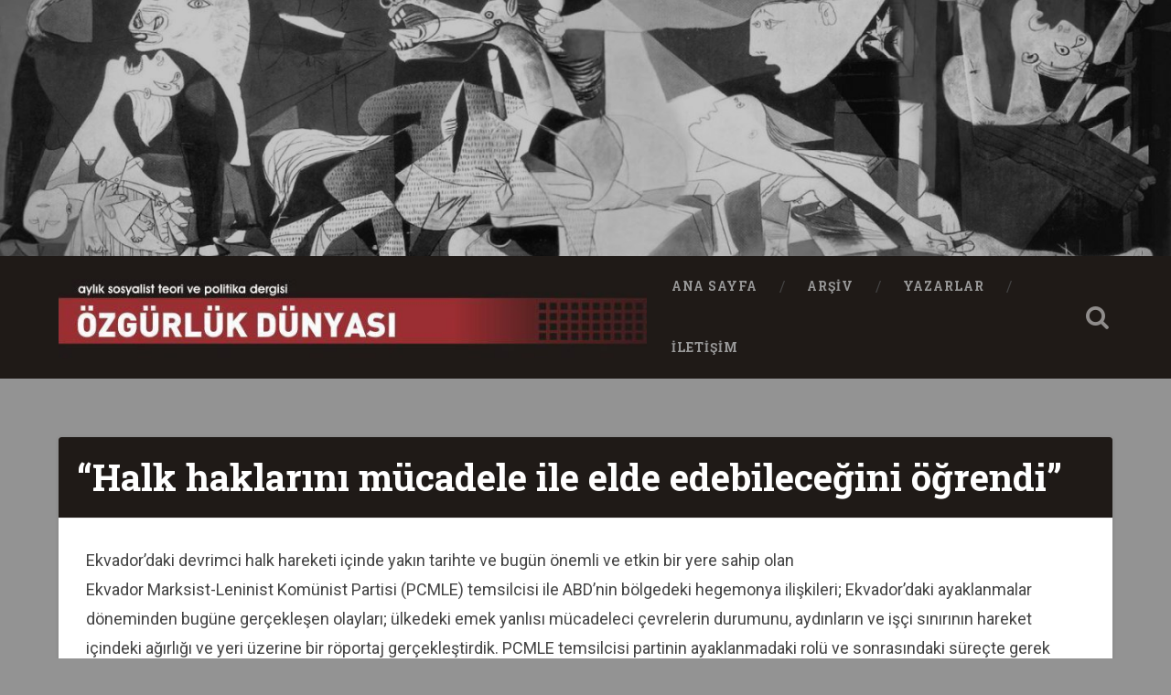

--- FILE ---
content_type: text/html; charset=UTF-8
request_url: https://www.ozgurlukdunyasi.org/2014/02/18/qhalk-haklarini-mucadele-ile-elde-edebilecegini-ogrendiq/
body_size: 20485
content:
<!DOCTYPE html>
<html lang="tr">
<head>
	<meta charset="UTF-8">
	<meta name="viewport" content="width=device-width, initial-scale=1.0" >
	<link rel="profile" href="http://gmpg.org/xfn/11" />
	<title>&#8220;Halk haklarını mücadele ile elde edebileceğini öğrendi&#8221; &#8211; Özgürlük Dünyası</title>
<meta name='robots' content='max-image-preview:large' />
<link rel='dns-prefetch' href='//fonts.googleapis.com' />
<link rel="alternate" type="application/rss+xml" title="Özgürlük Dünyası &raquo; akışı" href="https://www.ozgurlukdunyasi.org/feed/" />
<link rel="alternate" type="application/rss+xml" title="Özgürlük Dünyası &raquo; yorum akışı" href="https://www.ozgurlukdunyasi.org/comments/feed/" />
<link rel="alternate" type="application/rss+xml" title="Özgürlük Dünyası &raquo; &#8220;Halk haklarını mücadele ile elde edebileceğini öğrendi&#8221; yorum akışı" href="https://www.ozgurlukdunyasi.org/2014/02/18/qhalk-haklarini-mucadele-ile-elde-edebilecegini-ogrendiq/feed/" />
<link rel="alternate" title="oEmbed (JSON)" type="application/json+oembed" href="https://www.ozgurlukdunyasi.org/wp-json/oembed/1.0/embed?url=https%3A%2F%2Fwww.ozgurlukdunyasi.org%2F2014%2F02%2F18%2Fqhalk-haklarini-mucadele-ile-elde-edebilecegini-ogrendiq%2F" />
<link rel="alternate" title="oEmbed (XML)" type="text/xml+oembed" href="https://www.ozgurlukdunyasi.org/wp-json/oembed/1.0/embed?url=https%3A%2F%2Fwww.ozgurlukdunyasi.org%2F2014%2F02%2F18%2Fqhalk-haklarini-mucadele-ile-elde-edebilecegini-ogrendiq%2F&#038;format=xml" />
<style id='wp-img-auto-sizes-contain-inline-css' type='text/css'>
img:is([sizes=auto i],[sizes^="auto," i]){contain-intrinsic-size:3000px 1500px}
/*# sourceURL=wp-img-auto-sizes-contain-inline-css */
</style>
<style id='wp-emoji-styles-inline-css' type='text/css'>

	img.wp-smiley, img.emoji {
		display: inline !important;
		border: none !important;
		box-shadow: none !important;
		height: 1em !important;
		width: 1em !important;
		margin: 0 0.07em !important;
		vertical-align: -0.1em !important;
		background: none !important;
		padding: 0 !important;
	}
/*# sourceURL=wp-emoji-styles-inline-css */
</style>
<style id='wp-block-library-inline-css' type='text/css'>
:root{--wp-block-synced-color:#7a00df;--wp-block-synced-color--rgb:122,0,223;--wp-bound-block-color:var(--wp-block-synced-color);--wp-editor-canvas-background:#ddd;--wp-admin-theme-color:#007cba;--wp-admin-theme-color--rgb:0,124,186;--wp-admin-theme-color-darker-10:#006ba1;--wp-admin-theme-color-darker-10--rgb:0,107,160.5;--wp-admin-theme-color-darker-20:#005a87;--wp-admin-theme-color-darker-20--rgb:0,90,135;--wp-admin-border-width-focus:2px}@media (min-resolution:192dpi){:root{--wp-admin-border-width-focus:1.5px}}.wp-element-button{cursor:pointer}:root .has-very-light-gray-background-color{background-color:#eee}:root .has-very-dark-gray-background-color{background-color:#313131}:root .has-very-light-gray-color{color:#eee}:root .has-very-dark-gray-color{color:#313131}:root .has-vivid-green-cyan-to-vivid-cyan-blue-gradient-background{background:linear-gradient(135deg,#00d084,#0693e3)}:root .has-purple-crush-gradient-background{background:linear-gradient(135deg,#34e2e4,#4721fb 50%,#ab1dfe)}:root .has-hazy-dawn-gradient-background{background:linear-gradient(135deg,#faaca8,#dad0ec)}:root .has-subdued-olive-gradient-background{background:linear-gradient(135deg,#fafae1,#67a671)}:root .has-atomic-cream-gradient-background{background:linear-gradient(135deg,#fdd79a,#004a59)}:root .has-nightshade-gradient-background{background:linear-gradient(135deg,#330968,#31cdcf)}:root .has-midnight-gradient-background{background:linear-gradient(135deg,#020381,#2874fc)}:root{--wp--preset--font-size--normal:16px;--wp--preset--font-size--huge:42px}.has-regular-font-size{font-size:1em}.has-larger-font-size{font-size:2.625em}.has-normal-font-size{font-size:var(--wp--preset--font-size--normal)}.has-huge-font-size{font-size:var(--wp--preset--font-size--huge)}.has-text-align-center{text-align:center}.has-text-align-left{text-align:left}.has-text-align-right{text-align:right}.has-fit-text{white-space:nowrap!important}#end-resizable-editor-section{display:none}.aligncenter{clear:both}.items-justified-left{justify-content:flex-start}.items-justified-center{justify-content:center}.items-justified-right{justify-content:flex-end}.items-justified-space-between{justify-content:space-between}.screen-reader-text{border:0;clip-path:inset(50%);height:1px;margin:-1px;overflow:hidden;padding:0;position:absolute;width:1px;word-wrap:normal!important}.screen-reader-text:focus{background-color:#ddd;clip-path:none;color:#444;display:block;font-size:1em;height:auto;left:5px;line-height:normal;padding:15px 23px 14px;text-decoration:none;top:5px;width:auto;z-index:100000}html :where(.has-border-color){border-style:solid}html :where([style*=border-top-color]){border-top-style:solid}html :where([style*=border-right-color]){border-right-style:solid}html :where([style*=border-bottom-color]){border-bottom-style:solid}html :where([style*=border-left-color]){border-left-style:solid}html :where([style*=border-width]){border-style:solid}html :where([style*=border-top-width]){border-top-style:solid}html :where([style*=border-right-width]){border-right-style:solid}html :where([style*=border-bottom-width]){border-bottom-style:solid}html :where([style*=border-left-width]){border-left-style:solid}html :where(img[class*=wp-image-]){height:auto;max-width:100%}:where(figure){margin:0 0 1em}html :where(.is-position-sticky){--wp-admin--admin-bar--position-offset:var(--wp-admin--admin-bar--height,0px)}@media screen and (max-width:600px){html :where(.is-position-sticky){--wp-admin--admin-bar--position-offset:0px}}

/*# sourceURL=wp-block-library-inline-css */
</style><style id='global-styles-inline-css' type='text/css'>
:root{--wp--preset--aspect-ratio--square: 1;--wp--preset--aspect-ratio--4-3: 4/3;--wp--preset--aspect-ratio--3-4: 3/4;--wp--preset--aspect-ratio--3-2: 3/2;--wp--preset--aspect-ratio--2-3: 2/3;--wp--preset--aspect-ratio--16-9: 16/9;--wp--preset--aspect-ratio--9-16: 9/16;--wp--preset--color--black: #000000;--wp--preset--color--cyan-bluish-gray: #abb8c3;--wp--preset--color--white: #ffffff;--wp--preset--color--pale-pink: #f78da7;--wp--preset--color--vivid-red: #cf2e2e;--wp--preset--color--luminous-vivid-orange: #ff6900;--wp--preset--color--luminous-vivid-amber: #fcb900;--wp--preset--color--light-green-cyan: #7bdcb5;--wp--preset--color--vivid-green-cyan: #00d084;--wp--preset--color--pale-cyan-blue: #8ed1fc;--wp--preset--color--vivid-cyan-blue: #0693e3;--wp--preset--color--vivid-purple: #9b51e0;--wp--preset--gradient--vivid-cyan-blue-to-vivid-purple: linear-gradient(135deg,rgb(6,147,227) 0%,rgb(155,81,224) 100%);--wp--preset--gradient--light-green-cyan-to-vivid-green-cyan: linear-gradient(135deg,rgb(122,220,180) 0%,rgb(0,208,130) 100%);--wp--preset--gradient--luminous-vivid-amber-to-luminous-vivid-orange: linear-gradient(135deg,rgb(252,185,0) 0%,rgb(255,105,0) 100%);--wp--preset--gradient--luminous-vivid-orange-to-vivid-red: linear-gradient(135deg,rgb(255,105,0) 0%,rgb(207,46,46) 100%);--wp--preset--gradient--very-light-gray-to-cyan-bluish-gray: linear-gradient(135deg,rgb(238,238,238) 0%,rgb(169,184,195) 100%);--wp--preset--gradient--cool-to-warm-spectrum: linear-gradient(135deg,rgb(74,234,220) 0%,rgb(151,120,209) 20%,rgb(207,42,186) 40%,rgb(238,44,130) 60%,rgb(251,105,98) 80%,rgb(254,248,76) 100%);--wp--preset--gradient--blush-light-purple: linear-gradient(135deg,rgb(255,206,236) 0%,rgb(152,150,240) 100%);--wp--preset--gradient--blush-bordeaux: linear-gradient(135deg,rgb(254,205,165) 0%,rgb(254,45,45) 50%,rgb(107,0,62) 100%);--wp--preset--gradient--luminous-dusk: linear-gradient(135deg,rgb(255,203,112) 0%,rgb(199,81,192) 50%,rgb(65,88,208) 100%);--wp--preset--gradient--pale-ocean: linear-gradient(135deg,rgb(255,245,203) 0%,rgb(182,227,212) 50%,rgb(51,167,181) 100%);--wp--preset--gradient--electric-grass: linear-gradient(135deg,rgb(202,248,128) 0%,rgb(113,206,126) 100%);--wp--preset--gradient--midnight: linear-gradient(135deg,rgb(2,3,129) 0%,rgb(40,116,252) 100%);--wp--preset--font-size--small: 13px;--wp--preset--font-size--medium: 20px;--wp--preset--font-size--large: 36px;--wp--preset--font-size--x-large: 42px;--wp--preset--spacing--20: 0.44rem;--wp--preset--spacing--30: 0.67rem;--wp--preset--spacing--40: 1rem;--wp--preset--spacing--50: 1.5rem;--wp--preset--spacing--60: 2.25rem;--wp--preset--spacing--70: 3.38rem;--wp--preset--spacing--80: 5.06rem;--wp--preset--shadow--natural: 6px 6px 9px rgba(0, 0, 0, 0.2);--wp--preset--shadow--deep: 12px 12px 50px rgba(0, 0, 0, 0.4);--wp--preset--shadow--sharp: 6px 6px 0px rgba(0, 0, 0, 0.2);--wp--preset--shadow--outlined: 6px 6px 0px -3px rgb(255, 255, 255), 6px 6px rgb(0, 0, 0);--wp--preset--shadow--crisp: 6px 6px 0px rgb(0, 0, 0);}:where(.is-layout-flex){gap: 0.5em;}:where(.is-layout-grid){gap: 0.5em;}body .is-layout-flex{display: flex;}.is-layout-flex{flex-wrap: wrap;align-items: center;}.is-layout-flex > :is(*, div){margin: 0;}body .is-layout-grid{display: grid;}.is-layout-grid > :is(*, div){margin: 0;}:where(.wp-block-columns.is-layout-flex){gap: 2em;}:where(.wp-block-columns.is-layout-grid){gap: 2em;}:where(.wp-block-post-template.is-layout-flex){gap: 1.25em;}:where(.wp-block-post-template.is-layout-grid){gap: 1.25em;}.has-black-color{color: var(--wp--preset--color--black) !important;}.has-cyan-bluish-gray-color{color: var(--wp--preset--color--cyan-bluish-gray) !important;}.has-white-color{color: var(--wp--preset--color--white) !important;}.has-pale-pink-color{color: var(--wp--preset--color--pale-pink) !important;}.has-vivid-red-color{color: var(--wp--preset--color--vivid-red) !important;}.has-luminous-vivid-orange-color{color: var(--wp--preset--color--luminous-vivid-orange) !important;}.has-luminous-vivid-amber-color{color: var(--wp--preset--color--luminous-vivid-amber) !important;}.has-light-green-cyan-color{color: var(--wp--preset--color--light-green-cyan) !important;}.has-vivid-green-cyan-color{color: var(--wp--preset--color--vivid-green-cyan) !important;}.has-pale-cyan-blue-color{color: var(--wp--preset--color--pale-cyan-blue) !important;}.has-vivid-cyan-blue-color{color: var(--wp--preset--color--vivid-cyan-blue) !important;}.has-vivid-purple-color{color: var(--wp--preset--color--vivid-purple) !important;}.has-black-background-color{background-color: var(--wp--preset--color--black) !important;}.has-cyan-bluish-gray-background-color{background-color: var(--wp--preset--color--cyan-bluish-gray) !important;}.has-white-background-color{background-color: var(--wp--preset--color--white) !important;}.has-pale-pink-background-color{background-color: var(--wp--preset--color--pale-pink) !important;}.has-vivid-red-background-color{background-color: var(--wp--preset--color--vivid-red) !important;}.has-luminous-vivid-orange-background-color{background-color: var(--wp--preset--color--luminous-vivid-orange) !important;}.has-luminous-vivid-amber-background-color{background-color: var(--wp--preset--color--luminous-vivid-amber) !important;}.has-light-green-cyan-background-color{background-color: var(--wp--preset--color--light-green-cyan) !important;}.has-vivid-green-cyan-background-color{background-color: var(--wp--preset--color--vivid-green-cyan) !important;}.has-pale-cyan-blue-background-color{background-color: var(--wp--preset--color--pale-cyan-blue) !important;}.has-vivid-cyan-blue-background-color{background-color: var(--wp--preset--color--vivid-cyan-blue) !important;}.has-vivid-purple-background-color{background-color: var(--wp--preset--color--vivid-purple) !important;}.has-black-border-color{border-color: var(--wp--preset--color--black) !important;}.has-cyan-bluish-gray-border-color{border-color: var(--wp--preset--color--cyan-bluish-gray) !important;}.has-white-border-color{border-color: var(--wp--preset--color--white) !important;}.has-pale-pink-border-color{border-color: var(--wp--preset--color--pale-pink) !important;}.has-vivid-red-border-color{border-color: var(--wp--preset--color--vivid-red) !important;}.has-luminous-vivid-orange-border-color{border-color: var(--wp--preset--color--luminous-vivid-orange) !important;}.has-luminous-vivid-amber-border-color{border-color: var(--wp--preset--color--luminous-vivid-amber) !important;}.has-light-green-cyan-border-color{border-color: var(--wp--preset--color--light-green-cyan) !important;}.has-vivid-green-cyan-border-color{border-color: var(--wp--preset--color--vivid-green-cyan) !important;}.has-pale-cyan-blue-border-color{border-color: var(--wp--preset--color--pale-cyan-blue) !important;}.has-vivid-cyan-blue-border-color{border-color: var(--wp--preset--color--vivid-cyan-blue) !important;}.has-vivid-purple-border-color{border-color: var(--wp--preset--color--vivid-purple) !important;}.has-vivid-cyan-blue-to-vivid-purple-gradient-background{background: var(--wp--preset--gradient--vivid-cyan-blue-to-vivid-purple) !important;}.has-light-green-cyan-to-vivid-green-cyan-gradient-background{background: var(--wp--preset--gradient--light-green-cyan-to-vivid-green-cyan) !important;}.has-luminous-vivid-amber-to-luminous-vivid-orange-gradient-background{background: var(--wp--preset--gradient--luminous-vivid-amber-to-luminous-vivid-orange) !important;}.has-luminous-vivid-orange-to-vivid-red-gradient-background{background: var(--wp--preset--gradient--luminous-vivid-orange-to-vivid-red) !important;}.has-very-light-gray-to-cyan-bluish-gray-gradient-background{background: var(--wp--preset--gradient--very-light-gray-to-cyan-bluish-gray) !important;}.has-cool-to-warm-spectrum-gradient-background{background: var(--wp--preset--gradient--cool-to-warm-spectrum) !important;}.has-blush-light-purple-gradient-background{background: var(--wp--preset--gradient--blush-light-purple) !important;}.has-blush-bordeaux-gradient-background{background: var(--wp--preset--gradient--blush-bordeaux) !important;}.has-luminous-dusk-gradient-background{background: var(--wp--preset--gradient--luminous-dusk) !important;}.has-pale-ocean-gradient-background{background: var(--wp--preset--gradient--pale-ocean) !important;}.has-electric-grass-gradient-background{background: var(--wp--preset--gradient--electric-grass) !important;}.has-midnight-gradient-background{background: var(--wp--preset--gradient--midnight) !important;}.has-small-font-size{font-size: var(--wp--preset--font-size--small) !important;}.has-medium-font-size{font-size: var(--wp--preset--font-size--medium) !important;}.has-large-font-size{font-size: var(--wp--preset--font-size--large) !important;}.has-x-large-font-size{font-size: var(--wp--preset--font-size--x-large) !important;}
/*# sourceURL=global-styles-inline-css */
</style>

<style id='classic-theme-styles-inline-css' type='text/css'>
/*! This file is auto-generated */
.wp-block-button__link{color:#fff;background-color:#32373c;border-radius:9999px;box-shadow:none;text-decoration:none;padding:calc(.667em + 2px) calc(1.333em + 2px);font-size:1.125em}.wp-block-file__button{background:#32373c;color:#fff;text-decoration:none}
/*# sourceURL=/wp-includes/css/classic-themes.min.css */
</style>
<link rel='stylesheet' id='baskerville-2-style-css' href='https://www.ozgurlukdunyasi.org/wp-content/themes/baskerville-2-wpcom/style.css?ver=6.9' type='text/css' media='all' />
<link rel='stylesheet' id='baskerville-2-fonts-css' href='https://fonts.googleapis.com/css?family=Roboto+Slab%3A400%2C700%7CRoboto%3A400%2C400italic%2C700%2C700italic%2C300%7CPacifico%3A400&#038;subset=latin%2Clatin-ext' type='text/css' media='all' />
<link rel='stylesheet' id='fontawesome-css' href='https://www.ozgurlukdunyasi.org/wp-content/themes/baskerville-2-wpcom/fontawesome/font-awesome.css?ver=4.3.0' type='text/css' media='all' />
<link rel='stylesheet' id='wp_mailjet_subscribe_widget-widget-front-styles-css' href='https://www.ozgurlukdunyasi.org/wp-content/plugins/mailjet-for-wordpress/src/widget/css/front-widget.css?ver=5.2.12' type='text/css' media='all' />
<script type="text/javascript" src="https://www.ozgurlukdunyasi.org/wp-includes/js/jquery/jquery.min.js?ver=3.7.1" id="jquery-core-js"></script>
<script type="text/javascript" src="https://www.ozgurlukdunyasi.org/wp-includes/js/jquery/jquery-migrate.min.js?ver=3.4.1" id="jquery-migrate-js"></script>
<script type="text/javascript" src="https://www.ozgurlukdunyasi.org/wp-includes/js/imagesloaded.min.js?ver=6.9" id="imagesloaded-js"></script>
<script type="text/javascript" id="wp_mailjet_subscribe_widget-front-script-js-extra">
/* <![CDATA[ */
var mjWidget = {"ajax_url":"https://www.ozgurlukdunyasi.org/wp-admin/admin-ajax.php"};
//# sourceURL=wp_mailjet_subscribe_widget-front-script-js-extra
/* ]]> */
</script>
<script type="text/javascript" src="https://www.ozgurlukdunyasi.org/wp-content/plugins/mailjet-for-wordpress/src/widget/js/front-widget.js?ver=6.9" id="wp_mailjet_subscribe_widget-front-script-js"></script>
<link rel="https://api.w.org/" href="https://www.ozgurlukdunyasi.org/wp-json/" /><link rel="alternate" title="JSON" type="application/json" href="https://www.ozgurlukdunyasi.org/wp-json/wp/v2/posts/1089" /><link rel="EditURI" type="application/rsd+xml" title="RSD" href="https://www.ozgurlukdunyasi.org/xmlrpc.php?rsd" />
<meta name="generator" content="WordPress 6.9" />
<link rel="canonical" href="https://www.ozgurlukdunyasi.org/2014/02/18/qhalk-haklarini-mucadele-ile-elde-edebilecegini-ogrendiq/" />
<link rel='shortlink' href='https://www.ozgurlukdunyasi.org/?p=1089' />
<link rel="pingback" href="https://www.ozgurlukdunyasi.org/xmlrpc.php">	<style type="text/css" id="baskerville-header-css">
			.site-title,
		.site-description {
			clip: rect(1px 1px 1px 1px); /* IE7 */
			clip: rect(1px, 1px, 1px, 1px);
			position: absolute;
		}
		</style>
	<style type="text/css" id="custom-background-css">
body.custom-background { background-color: #939393; }
</style>
	<link rel="icon" href="https://www.ozgurlukdunyasi.org/wp-content/uploads/2022/01/favicon.ico" sizes="32x32" />
<link rel="icon" href="https://www.ozgurlukdunyasi.org/wp-content/uploads/2022/01/favicon.ico" sizes="192x192" />
<link rel="apple-touch-icon" href="https://www.ozgurlukdunyasi.org/wp-content/uploads/2022/01/favicon.ico" />
<meta name="msapplication-TileImage" content="https://www.ozgurlukdunyasi.org/wp-content/uploads/2022/01/favicon.ico" />
		<style type="text/css" id="wp-custom-css">
			body a{
color: #9b2f2f;   
}
body a:hover, body a:focus {
    color: #9b2f2f;
    text-decoration: none;
}
body a:hover{
    color: #9b2f2f;   
}

.posts .post-meta{
    display: none;
}
.post-header{
    padding: 20px;
}
.posts{
    display: flex;
    flex-wrap: wrap;
}
.posts .post-container{
    position: static!important;
    width: 100%;
    padding: 0 ;
    padding-bottom: 20px;
}
.post .post-header:before, .page .post-header:before{
    display: none;
}
.post .post-header:after, .page .post-header:after{
    display: none;
}
.posts .post-content{
    display: none;
    padding: 30px;
}

.single .post-content{
    padding: 30px;
}

body.single .content.center{
 margin: 0;
    width: 100%;
}
.entry-author{
    display: none;
}
.entry-author + .post-meta {
    width: 100%;
    float: left;
}
.nocomments{
    display: none;
}

.tagcloud{
    column-count: 3;
}
.tagcloud a, .widget_tag_cloud a, .wp_widget_tag_cloud a{
    width: 100%;
}
.tagcloud a:hover, .tagcloud a:focus, .widget_tag_cloud a:hover, .widget_tag_cloud a:focus, .wp_widget_tag_cloud a:hover, .wp_widget_tag_cloud a:focus{
    background: #9b2f2f;
}
.post-content ul{
    column-count: 3;
}
.single .post-content{
    column-count: 1;
}
.post-header .post-title a:hover, .post-header .post-title a:focus{
    color: #9b2f2f;
}

.bg-dark{
   background-color: #1f1a17;
}

#site-navigation{
    display: flex;
    align-items: center;
}
.main-navigation{
    display: flex !important;
    align-items: center;
}
.header .site-logo img, .header .custom-logo-link img{
    display: none;
}
.header-inner{
    height: 140px;
}
.post-header{
    background-color: #1f1a17;
}
.post-header .post-title,.post-header .post-title a{
    color: #fff;
}
.post-date {
    display: none!important;
}
span{
    font-size: unset!important;
}
.post-content ul{
     margin-left: 0;
}
.post-content li{
    list-style: none;
    margin-top: 0;
    margin-bottom: 10px;
}
.cat-item a{
    background-color: #bbb;
    border-radius: 5px;
        width: 100%;
    display: flex;
    padding: 5px;
    font-size: 16px;
}
.post-content *:last-child {
    margin-bottom: 1px;
}
.post-content a:hover, .post-content a:focus{
    text-decoration: none;
        background-color: #9b2f2f;
    color: #fff;
}
.tagcloud a, .widget_tag_cloud a, .wp_widget_tag_cloud a{
    padding: 15px 11px !important;
    color: #9b2f2f;
}		</style>
		</head>

<body class="wp-singular post-template-default single single-post postid-1089 single-format-standard custom-background wp-custom-logo wp-theme-baskerville-2-wpcom no-featured-image">

	<a class="screen-reader-text skip-link" href="#content">İçeriğe geç</a>

	<header class="header section small-padding bg-dark bg-image" style="background-image: url(https://www.ozgurlukdunyasi.org/wp-content/uploads/2022/01/cropped-cropped-064-Guernica-Picasso-1.jpg);" role="banner">

		<a href="https://www.ozgurlukdunyasi.org/" rel="home">
			<div class="cover"></div>
		</a>

		<a href="#search-container" class="screen-reader-text search-toggle">Ara</a>
		<div class="header-search-block bg-graphite hidden" id="search-container">
			<form role="search" method="get" class="search-form" action="https://www.ozgurlukdunyasi.org/">
				<label>
					<span class="screen-reader-text">Arama:</span>
					<input type="search" class="search-field" placeholder="Ara &hellip;" value="" name="s" />
				</label>
				<input type="submit" class="search-submit" value="Ara" />
			</form>		</div> <!-- /header-search-block -->

		<div class="header-inner section-inner">

			<a href="https://www.ozgurlukdunyasi.org/" class="custom-logo-link" rel="home"><img width="712" height="120" src="https://www.ozgurlukdunyasi.org/wp-content/uploads/2022/01/cropped-cropped-cropped-cropped-logox-1.jpg" class="custom-logo" alt="Özgürlük Dünyası" decoding="async" fetchpriority="high" srcset="https://www.ozgurlukdunyasi.org/wp-content/uploads/2022/01/cropped-cropped-cropped-cropped-logox-1.jpg 712w, https://www.ozgurlukdunyasi.org/wp-content/uploads/2022/01/cropped-cropped-cropped-cropped-logox-1-300x51.jpg 300w, https://www.ozgurlukdunyasi.org/wp-content/uploads/2022/01/cropped-cropped-cropped-cropped-logox-1-600x101.jpg 600w" sizes="(max-width: 712px) 100vw, 712px" /></a>
							<p class="site-title"><a href="https://www.ozgurlukdunyasi.org/" rel="home">Özgürlük Dünyası</a></p>
							<p class="site-description">aylık sosyalist teori ve politika dergisi</p>
			
			
		</div> <!-- /header-inner -->
	</header> <!-- /header -->

	<div class="navigation section no-padding bg-dark">
		<nav id="site-navigation" class="navigation-inner section-inner clear" role="navigation">
			<button class="nav-toggle fleft" aria-controls="primary-menu" aria-expanded="false">Menü</button>
			<div class="main-navigation">
                <a href="https://www.ozgurlukdunyasi.org/" class="custom-logo-link" rel="home"><img width="712" height="120" src="https://www.ozgurlukdunyasi.org/wp-content/uploads/2022/01/cropped-cropped-cropped-cropped-logox-1.jpg" class="custom-logo" alt="Özgürlük Dünyası" decoding="async" srcset="https://www.ozgurlukdunyasi.org/wp-content/uploads/2022/01/cropped-cropped-cropped-cropped-logox-1.jpg 712w, https://www.ozgurlukdunyasi.org/wp-content/uploads/2022/01/cropped-cropped-cropped-cropped-logox-1-300x51.jpg 300w, https://www.ozgurlukdunyasi.org/wp-content/uploads/2022/01/cropped-cropped-cropped-cropped-logox-1-600x101.jpg 600w" sizes="(max-width: 712px) 100vw, 712px" /></a>				<ul id="primary-menu" class="menu"><li id="menu-item-4885" class="menu-item menu-item-type-post_type menu-item-object-page menu-item-home menu-item-4885"><a href="https://www.ozgurlukdunyasi.org/">Ana Sayfa</a></li>
<li id="menu-item-2691" class="menu-item menu-item-type-post_type menu-item-object-page menu-item-2691"><a href="https://www.ozgurlukdunyasi.org/arsiv/">Arşiv</a></li>
<li id="menu-item-4744" class="menu-item menu-item-type-post_type menu-item-object-page menu-item-4744"><a href="https://www.ozgurlukdunyasi.org/yazarlar/">Yazarlar</a></li>
<li id="menu-item-4789" class="menu-item menu-item-type-post_type menu-item-object-page menu-item-4789"><a href="https://www.ozgurlukdunyasi.org/4784-2/">İletişim</a></li>
</ul>			</div>

			<a class="search-toggle search-icon fright" href="#">Open Search</a>
		</nav> <!-- /navigation-inner -->
	</div> <!-- /navigation -->

<div class="wrapper section medium-padding">
	<main class="section-inner clear" role="main">

				<div class="content clear center" id="content">

			

	<article id="post-1089" class="post-1089 post type-post status-publish format-standard hentry category-sayi-107 tag-ali-karatas clear">

		<header class="post-header"><h1 class="post-title entry-title"><a href="https://www.ozgurlukdunyasi.org/2014/02/18/qhalk-haklarini-mucadele-ile-elde-edebilecegini-ogrendiq/" rel="bookmark">&#8220;Halk haklarını mücadele ile elde edebileceğini öğrendi&#8221;</a></h1></header>			<div class="post-content clear">
				<p>Ekvador&#8217;daki devrimci halk hareketi içinde yakın tarihte ve bugün önemli ve etkin bir yere sahip olan<br />Ekvador Marksist-Leninist Komünist Partisi (PCMLE) temsilcisi ile ABD&#8217;nin bölgedeki hegemonya ilişkileri; Ekvador&#8217;daki ayaklanmalar döneminden bugüne gerçekleşen olayları; ülkedeki emek yanlısı mücadeleci çevrelerin durumunu, aydınların ve işçi sınırının hareket içindeki ağırlığı ve yeri üzerine bir röportaj gerçekleştirdik. PCMLE temsilcisi partinin ayaklanmadaki rolü ve sonrasındaki süreçte gerek politik ve ideolojik mücadele ve gerekse aydınlatma faaliyetleri konularında neler yaptıklarına dair önemli bilgiler verdi. Ancak Türkiyeli okuyucular açısından röportajın anlaşılmasını kolaylaştırır düşüncesi ile bu ülkedeki yakın dönem olaylarını genel çizgileriyle özetlemeyi gerekli gördük.<br />Ekvador Cumhuriyeti, Güney Amerika&#8217;nın Büyük Okyanus&#8217;a bakan kıyılarında yer alan bir ülke. Yüzölçümü, Galapagos Adalarıyla birlikte 269.178 km2 (Türkiye nüfusunun yaklaşık beşte-ikisi). Tahmini nüfusu 12 milyon. Başkenti ise Quito. Ekvator çizgisinin tam ortasından geçtiği toprakları zengin bir bitki örtüsüne sahip olan ülkede aynı zamanda değerli petrol yatakları bulunmaktadır. Nüfusu ise birçok etnik topluluktan oluşur. Sayıları en fazla olan topluluk (nüfusun %50&#8217;si) yerlilerdir. Bir başka büyük etnik grup yerli ve İspanyol karışımı olan ve nüfusun %40&#8217;ını oluşturan Mestizo&#8217;lardır. Nüfusun yaklaşık %8,5’ini oluşturan beyaz nüfus 16. yüzyıl ile 19. yüzyıl başlarında bölgeye gelen İspanyolların çocuklarıdır. Kuzey kıyılarında sömürge döneminde ülkeye getirilmiş Siyah nüfus yaşar. Yerli diller olmakla birlikte, ülkede genel olarak İspanyolca konuşulur. Halkın büyük çoğunluğu Katolik&#8217;tir<br />Ekvador&#8217;un kırsal bölgelerinde bulunan halk kesimleri katı bir yoksulluk içinde yaşıyor ve bu belgelerde halen feodal üretim ilişkileri hüküm sürmekte. Ancak kapitalizmin gelişmesiyle bu yapının yavaş yavaş dağılmaya yüz tuttuğu gözleniyor.<br />Ekvador&#8217;un en büyük iki kenti; özgün mimari yapısıyla Latin Amerika&#8217;nın en güzel şehirlerinden olan başkent Quito ve ülkenin önemli liman kenti ve ticaret merkezi olan Guayaquil&#8217;dir.<br />Ülke ekonomisi genel olarak petrole ve tarıma dayalıdır. Yeterli düzeyde işlenmemiş topraklarıyla ve yeraltı zenginlikleriyle Ekvador, son yıllarda emperyalist ülkelerin çıkar ilişkilerinin odaklandığı ülkelerden biri durumuna geldi.<br />Politik ve ekonomik açıdan ülke yönetiminde ABD emperyalizminin baskısı giderek daha çok hissedilirken, ABD, bu tür yönlendirmeler için Planlama ve Eşgüdüm Konseyi, Merkez Bankası ve Ulusal Kalkınma Merkezi gibi stratejik öneme sahip kurumları kullanıyor. Bazı madencilik ve balıkçılık kuruluşlarıyla birlikte, devlet, kısa bir süre öncesine kadar tüm hidroelektrik enerji işletmeleri ve karayollarını elinde bulundurmaktaydı. ABD emperyalizminin kendisiyle işbirliği içindeki maşa hükümetler aracılığıyla dayattığı özelleştirme politikaları, Ekvador&#8217;da tüm kârlı kamu kuruluşlarının kısa bir zaman içinde yabancı tekellere devredilmesini hedefliyor. Yönetimde ordunun ağırlıklı söz sahibi olduğu ülkede son yıllarda yükselen halk muhalefeti ve ekonomik kriz, 2000 yılı başında hükümete karşı yapılan bir halk ayaklanmasını doğurdu.<br />Ekvador halkı, iktidardaki Jamil Mahuad hükümetinin ABD emperyalizmiyle işbirliği içindeki saldırılarına karşı bir dizi eylem başlattı. 17 Ocak 2000 tarihinden itibaren süresiz genel grev ilan edildi. 21 Ocak tarihine gelindiğindeyse halk ülkenin birçok yerinde barikatlar kurdu ve ülkede 22 eyaletin 21&#8217;inde demokratik halk seçimleri yapıldı. Halk, hükümetin iradesini tanımayarak kendi temsilcilerini seçti. Ordu içindeki muhalif bazı subaylar da ayaklanmaya katıldılar. Bu gelişmelerin ardından yeni bir hükümet kurulduğu açıklandı, ancak ordunun ve ABD güdümündeki yetkililerin müdahalesi sonucu yeni kurulan hükümetin ömrü sadece birkaç saat sürdü. Birkaç gün sonra ise devrilen lider Jamil Mahuad&#8217;ın yardımcısı Gustavo Noboa devlet başkanlığına getirildi. 2000 yılı başında gerçekleşen bu olayların ardından diktatörlüğün baskıları daha da arttı.</p>
<p>2000 yılı başında Ekvador&#8217;da bir halk ayaklanması yaşandı. Bu hareket nasıl başladı, nasıl gelişti, bugüne neler devretti?<br />2000 yılı Ocağında Jamil Mahuad hükümetine karşı yaşanan halk ayaklanmasının nedenlerinin başında halkın iktidara yönelik birikmiş tepkisi gelir. Ayaklanma, gelişen bu tepkinin tüm emekçi kesimlere yayılmasıyla ortaya çıktı.<br />Politikasını tamamen IMF&#8217;nin direktiflerine göre planlayan Mahuad hükümeti, IMF programını harfi harfine uygulamaya çalışıyordu. Devlete ait tüm işletmelerin özelleştirilmesini hedefledi. Nelerdi bu işletmeler? Elektrik, telefon, toplu taşıma vb. Özelleştirmelerin başlamasıyla birlikte elektrik, gaz, petrol, telefon ve taşımacılık gibi hizmetlerin fiyatlarında büyük artışlar gündeme geldi.<br />Mahuad hükümetinin öncelikli hedeflerinden birisi de özel bankalar konusunda önlemler almaktı. Hükümetin aldığı kararlar uyarınca özel bir bankaya para yatırmış olanlar hesaplarına bir yıl boyunca dokunamayacaktı. Bu kararın nedeniyse bankerlerin ekonomik olarak düştükleri zor durumdan kurtarılmasıydı. Bu durum da, Ekvador halkının Mahuad hükümetine karşı ayaklanmasının önemli nedenlerindendi.<br />Burjuva yayın organları, Ocak ayındaki ayaklanmayı sadece yerlilere ve ordunun bir kesimine ait bir hareket olarak göstermeye çalıştılar, ancak bu doğru değildir. Tüm halk kesimlerinin katıldığı bir ayaklanmaydı bu. Sadece başkent Quito&#8217;da da değil ülkenin tüm kesimlerinde eylemler yaşandı. Eylemlerin sonucu olarak halk birçok kentte ve bazı eyaletlerde kendi hükümetlerini oluşturdu. Bu nedenle ayaklanmanın, tüm ülke emekçilerinin hareketi olduğunu söylüyoruz. Yerli hareketi ayaklanma içinde doğallıkla önemli bir yer tutuyordu. Ama ayaklanmanın sadece yerlilere mal edilmesi doğru değildir.<br />Hareketin örgütleyicilerinden Yurtsever Cephe (FRENTE PATRIOTICA) ve Halk Cephesi (FRENTE POPULAR), yerli örgütü olan CONAIE&#8217;ye birlikte mücadele etme önerisi getirdiler. Ancak CONAIE&#8217;nin yöneticileri bu öneriyi reddederek sadece muhalif ordu kesimleriyle ortaklığa gitmeyi tercih ettiler. Ayaklanma sonucunda kurulan hükümetin başında CONAIE&#8217;den bir temsilci, ordunun muhalif kesimlerinden bir temsilci ve bağımsız bir avukat yer aldı. Biz özde bir halk hükümeti olmadığını bilmemize karşın bu hükümete destek verdik. Çünkü emperyalizmin neoliberal politikalarına karşı bir hükümetti.<br />Ancak yeni kurulan hükümet yalnızca dört saat iktidarda kalabildi. Emperyalizm ve burjuvazi hızlı bir manevra ile Mahuad&#8217;ın yardımcısı olan Noboa&#8217;yı başa getirdi. Ve biz bu noktada Noboa hükümetinin Mahuad hükümetinden bir farkı olmadığının propagandasını yaptık. Bugün de aynı şeyleri söylemeye devam ediyoruz. O da aynı IMF programını uygulamayı amaçlıyordu. Mahuad&#8217;ın planladığı dolarizasyon politikasını, yani ulusal para birimi olan Sucre&#8217;nin yerine ABD dolarını getirmeye yönelik uygulamayı, Nohoa eksiksiz hayata geçirdi. Burjuvazinin tüm kesimleri Noboa hükümetine derhal desteklerini verdiler ve halkı yatıştırmak için eylemleri sona erdirme çağrılarında bulunmaya başladılar. &#8220;Diyalog başlasın, toplumsal barış sağlansın&#8221; gibi telkinlerde bulundular. Bunun gerekçesini de ülkenin krizden kurtarılması ve ileriye gitmesi olarak göstermeye çalıştılar. Bu süreçte hem partimiz PCMLE hem de MPD (Demokratik Halk Cephesi) bu politikaları teşhire yönelik propaganda faaliyeti yürüterek, neoliberal programa karşı mücadelenin devam ettirilmesi gerekliliğini dile getirdi.<br />Noboa hükümetinin ilk icraatı da yeni yasalar çıkarmak ve özelleştirmeyi hızlandırmak oldu. Petrol, telefon ve elektrik işletmeleri gibi tüm kilit kamu kuruluşları özelleştirme kapsamına alındı. Bu programa kilise, ordu, medya ve burjuvazinin diğer tüm kesimleri destek verdi ve kısa zamanda özelleştirmeyi kolaylaştırmaya yönelik yeni yasalar gündeme geldi. Ardından özelleştirmelere yeniden start verildi. Bu dönemle birlikle emperyalizm, Ekvador&#8217;u, sorunlarını çözmeye ve kalkınmaya başlayan örnek bir ülke olarak göstermeye başladı. Ama bu propaganda emperyalistlerin yalanlarından biriydi.<br />Bunlarla amaçlananlardan birisi de dolarizasyonun tüm Latin Amerika&#8217;ya yayılması ve genel bir politika haline getirilmesidir. ABD emperyalizmi bir yandan da EURO ile çatışma ve rekabet halinde olan kendi para birimi dolara güç katmak için yeni bir mekanizma yaratmaya, dolarizasyon uygulamalarını Euro&#8217;ya karşı kullanmaya çalışmaktadır.<br />Ekvador&#8217;daki ekonomik, siyasal ve sosyal kriz oldukça güçlü bir hale gelmiştir. Ne Noboa hükümeti ne de başka bir burjuva hükümet bu krizin üstesinden gelme yeteneğine sahip değildir. Ekvador ekonomisi bugün tamamen çökmüş durumdadır. Devlet bütçesinin %48&#8217;inin petrol ihracından elde edildiğini düşünürsek uluslararası petrol piyasalarında yaşanan krizin ve düşen fiyatların bu çöküşteki etkisini daha iyi anlayabiliriz. Bunun yanında ikinci gelir kaynağı olan meyve ağırlıklı gıda maddelerinin ihracat fiyatları da düşmektedir.<br />Ülke endüstrisi tamamen çökmüş durumdadır. İstihdama baktığımızda nüfusun %80&#8217;i ya işsizdir ya da kayıtdışı çalışmaktadır.</p>
<p>ABD emperyalizminin Latin Amerika kıtası üzerinden dünya egemenliğini sürdürmeye yönelik stratejik hedeflerinin olduğu biliniyor. Bu hedefleri gerçekleştirmeye yönelik önemli planlardan birinin de Plan Colombia olduğu bilinen bir gerçek. Öncelikle, Plan Colombia kısaca nedir? Neyi içermektedir? Planın Ekvador&#8217;a etkisi nedir, partinizin bu konuya yaklaşımı ve verdiği mücadeleden söz eder misiniz?<br />Plan Colombia, ABD emperyalizminin, Kolombiya&#8217;daki uyuşturucu üretimini ve ticaretini sona erdirmeyi amaçladığını iddia ederek kıtaya yönelik stratejik hedeflerini gerçekleştirme uygulamalarını içeren bütündür. ABD&#8217;nin öne sürdüğü iddiaların altındaki asıl neden, Kolombiya&#8217;daki gerilla hareketini, halk muhalefetini yok etmeyi amaçlıyor olmasıdır. Bu plana karşı tepkinin had safhada olduğu ülke, bugün, Ekvador&#8217;dur. Plan Colombia dâhilinde Ekvador&#8217;un Manta sahil kentine kurulan askeri üs ve havaalanı ile hem Kolombiya&#8217;daki saldırıları güçlendirme hem de Ekvador&#8217;daki anti-emperyalist hareketi boğma amacı güdülmektedir. Bu nedenlerle Plan Colombia&#8217;ya karşı mücadelede, Ekvador, kilit konumda bir ülkedir.<br />Emperyalizmin saldırı planlarına karşı kısa bir sürede politik bir hat oluşturduk ve bunu üç temel üzerine oturttuk. Birincisi, IMF&#8217;nin ekonomik programına karşı mücadele -ki bu aynı zamanda özelleştirmeye, neolibalirzme, dolarizasyona karşı ve yaşam koşullarının iyileştirilmesi için verilen bir mücadeledir.<br />Politikalarımızın ikinci ayağını ise Plan Colombia karşıtı mücadele oluşturuyor. Bu da anti-emperyalist bir nitelik taşıdığından partimiz için stratejik önem taşımaktadır.<br />Üçüncüsü de ABD&#8217;nin Manta&#8217;da inşa etmekte olduğu üsse karşı yürütülen çalışmalardır. Bu temeller üzerinde içinde emek yanlısı partilerin, sendikaların, kitle örgütleri ve köylülerin ve öğrenci örgütlenmelerinin aynı çatı altında toplandığı SİYASET BİRLİĞİ’Nİ (UNITAD POLITICA) kurduk. Bu politikaların hayata geçirilmesinde Yurtsever Cephe de -ki içinde farklı emek yanlısı gruplar, petrol işçileri, öğrenciler bulunmaktadır- önemli bir rol oynamaktadır. Ayaklanma günlerinden kalan ve önümüzdeki günlerde toplanacak olan Ulusal Kongre bu doğrultuda kararlar alacaktır. Ulusal Kongre üyeleri topluma ekonomik ve siyasi anlamda IMF programının neler içerdiğini anlatan bir teşhir faaliyeti yürüttü ve bunu anlatırken bağımsızlık, IMF karşıtı mücadele ve yaşanabilir bir ücret taleplerini işledi.<br />Partimiz mücadelenin daha da güçlenmesi için yeni bir ayaklanma örgütlemenin gerekliliğini savunmaktadır. Yeni bir ayaklanma, Ekvador&#8217;da, doğallıkla devrim anlamına gelmez ama devrimci durumun yaratılması için çok önemli bir adım, bir ivme niteliğindedir. 2000 yılı başındaki ayaklanmadan elde ettiğimiz en önemli sonuçlardan biri de emekçilerin mücadele etmeyi öğrenmesidir.</p>
<p>Ayaklanmanın bugün için parti ve halk açısından kazanımları neler oldu? Ayaklanmaların yenilgiyle sonuçlanması kitle örgütlerini ve mücadeleci kesimleri nasıl etkiledi? Tüm olanlardan sonra parti kendi açısından ne gibi kazanımlar elde etmiştir, ne gibi deneyimler edinmiştir?<br />Bu süreçte tüm halk hareketi, özellikle parti, çok şey öğrendi. Örneğin öğrenciler, işçiler mücadeleci halk çevreleri bu ayaklanmalar sonunda mücadele ederek kazanım elde edebileceklerini somut olarak gördüler. Emperyalist çevreler, burjuvazi yıllarca, halkı, mücadeleyle bir şey elde edemeyeceğini söyleyerek kandırmıştı. Önerdikleri, mücadele etmeksizin çalışmak, çalışmak, sesini çıkartmadan çalışmaktı. Şimdi halk biliyor ki mücadele ederlerse haklarını elde edebilirler.<br />Bu sürecin sonunda halkın önemli bir bölümü, çoğunluğu, temelden sosyal bir değişikliğin gerekli olduğuna inanmaya başladı. Ancak istenen sosyal değişikliğin biçimi konusunda bir netlik yoktu. İnsanlar nasıl bir değişiklik istediklerinin tam olarak ayrımında değillerdi. Örneğin öne çıkan sloganlardan biri bir halk hükümetinin -ama dikkat edin herhangi bir hükümet değil- kurulmasıydı. Ancak bu hükümetin bileşenleri neler olacaktı, bu tam kesinlik kazanmış değil. Bu süreçte yapılanlardan en önemlisi partinin sosyal değişim konusunda halkı aydınlatabilmesi oldu. Halkla sürekli iç içe olup, bugünkü sorunlarının tek çözüm yolunun sosyalizm olduğunu söyledik. Doğrudan sosyalizm propagandası yaptık. Bunun gerçekleşebilmesinin de esas olarak silahlı mücadeleye bağlı olduğunu işledik.</p>
<p>Peki, halkta bir silahlanma eğilimi gözlemlediniz mi?<br />Hayır. Genel olarak böyle bir eğilimden söz edemeyiz. Ancak bazı sınırlı kesimlerde, özellikle gençlikte böyle bir eğilim var. Örneğin, Plan Colombia&#8217;ya karşı mücadele verirken bunun hem bölge halkına hem de oradaki gerillalara karşı bir plan olduğu bilinerek savaşılıyor. Böylece dayanışma duygusu da gelişiyor.</p>
<p>Peki, geçmiş mücadele yuları boyunca işçi sınıfının mücadele içindeki ağırlığı neydi? Sınıf, şimdi sendikal bakımdan ne kadar örgütlü? Partinin sınıf içindeki çalışması ne boyutlarda?<br />İşçi sınıfının bugünkü sendikalılaşma oranı % 4–5 civarında. Doğallıkla bu bizim açımızdan çok büyük bir sorun. Orandaki düşüklüğün en önemli nedenleri de esnek çalışmanın yaygın olması ve anti-sendika yasaları. Bugünkü mücadele içinde en önemli yeri kamu çalışanları tutuyor, özellikle özelleştirmeye karşı bu böyle. Ardından petrol sektöründe çalışan işçiler ve elektrik sektöründe çalışanlar geliyor. Özel sektörde çalışan işçilerinse mücadeleye katılımı çok zayıf.<br />Ülkede ulusal düzeyde örgütlü 5 sendika konfederasyonu var. Bunlardan biri Ekvador Genel İşçi Sendikası (UHTE). Çok büyük değil ama bizim açımızdan en önemli sendika bu. Bunun nedeni mücadele açısından oldukça aktif bir konfederasyon olması. Hem Halk Cephesi hem de Yurtsever Cephe içinde önemli bir rol oynuyor. Tüm bunlara bakarak, işçi sınıfının ülkemizdeki toplumsal hareket içinde çok önemli bir yer tuttuğunu ne yazık ki söyleyemeyiz.</p>
<p>Ekvador&#8217;da işçi sınıfının nicelik durumu nedir?<br />Ülkede kamu sektöründeki işçi sayısı yaklaşık 300 bin. 120 bin civarında da eğitimci var. Eğitimciler UNE adlı bir sendikada örgütlenmiş durumda. Özellikle öğretmenleri anmamın nedeni de, herhangi bir mücadele döneminde, örneğin yaşadığımız 45 günlük grev döneminde onların aktif ve önemli rolleri olması. Karşı karşıya geldiğimiz her mücadele döneminde de öğretmenlerin önemli rolleri oldu. Zaten bahsettiğimiz 45 günlük grevin ardından taleplerinin çoğu kabul edildi.</p>
<p>Peki, şu durumda siyasal özgürlük ne düzeyde elde edilmiştir? Ayaklanma günlerinden sonra gericilik nasıl bir bastırma çizgisi izledi? Gerek yasal bir parti olarak MPD gerekse PCMLE üzerine nasıl bir baskı politikası uygulandı, bunlar püskürtülebildi mi?<br />Ayaklanma döneminde burjuvaziye en büyük darbe ordudaki bölünme oldu. Ordunun bir kısmı tavrını hükümetten yana koyarken, özellikle demokrat subaylardan oluşan başka bir kesim ayaklanmayı destekler bir tavır aldılar. Doğallıkla, ordusunun birlik içinde olmasını isteyen burjuvazi ayaklanmadan sonra bölünme yaratan subaylara karşı katı yaptırımlar uyguladı. Birçoğunu cezaevine attı. Parti bu subaylara yardım konusunda çalışmalar yaptı. Sonuçta bu insanların da devrime kazanılabilmesi olanağı değerlendirilmeliydi. Zaten demokrat subaylara karşı bu yaptırımlar toplum içinde de tepkilere yol açmıştı. Ayrıca subaylara yönelik yaptırımlar çözüm olmak yerine burjuvazi ve ordu için yeni sorunlar yarattı.<br />Saldırının bugünkü boyutlarına gelecek olursak: Örneğin daha birkaç hafta önce Demokratik Halk Hareketi&#8217;ne (MPD) karşı bir komplo girişimi oldu. Son seçimlerde 120 üyeli meclise iki temsilci sokmayı ve bazı belediye başkanlıklarını kazanmayı başaran Demokratik Halk Hareketi&#8217;nin Kolombiya&#8217;daki en büyük iki gerilla örgütü olan FARC ve ELN ile ilişkileri olduğunu söyleyerek partiyi yasal platformun dışına itme yönünde girişimlerde bulunuldu. Bunun nedeniyse MPD&#8217;nin mücadele içinde önemli ve sürükleyici, aktif rolünü bilmeleri ve bunu engellemeye çalışmalarıydı.</p>
<p>Peki, şu anda siyasal haklar ne oranda kullanılabiliyor? Partinin bunları kullanabilmekteki başarısı nedir? Somut kazanılmış haklar nelerdir; örneğin basın cephesinde ya da başka alanlarda?<br />Partimiz daima legal ve illegal alanın olanaklarını birlikte kullanmaya çalışmıştır. İllegal alanda çalışma yaparken -sosyalizmin, komünizmin, silahlı halk ayaklanmasının çalışmasını yaparken- aynı zamanda yasal alandaki araçları da en iyi şekilde kullanmaya çalıştı. Örneğin MPD bunlardan biridir, diğerleri Eğitimciler Sendikası ve UHTE gibi örgütlenmelerdir. Ancak bazı şeyleri belli kanallar üzerinden yapamazdık. Örneğin MPD üzerinden silahlı ayaklanma propagandası yapamazdık. Bunun için illegal alanın olanaklarını kullanabilirdik. Daima neyle neyi yapabileceğimizin hesabıyla hareket ettik.<br />Bugün burjuvazi, Ekvador&#8217;da, halk hareketine etkili bir darbe indirecek koşullara sahip değil. Örneğin, Kolombiya ya da Peru burjuvazisinin olanaklarına sahip değil. Bunun nedeniyse Ekvador&#8217;da hareketin kitleselliğidir. Bu nedenle emperyalistler, neoliberal programın sonuna kadar götürülmesi konusunda ısrarcı davranıyor. Ama bunda da tam olarak başarılı olabildiklerini söyleyemeyiz.</p>
<p>Ekvadorda devrim cephesinde değişik siyasi grupların olduğu biliniyor. Burjuvazi bu çok grupluluk konusunda nasıl davranıyor? Bu tür bir siyasal ortamda, gruplar arasında belli çelişkiler olacaktır. Egemenler bu çelişkilerden ne biçimde faydalanma yoluna gidiyor?<br />Burjuvazinin halk hareketine karşı saldırısının en önemli yönleri ideolojik ve siyasi alanlardır. Örneğin gördük ki ülkedeki muhalif kesimler, öğretmenler, belli işçi çevreleri, öğrenciler halk hareketinde önemli bir rol oynamalarına rağmen, yapılan seçimlerde gene bu insanlar burjuva partilere oy verdiler. Oy verilen bu partilerin hiçbirinin halk kesimleri içinde bir taban çalışması olmamasına rağmen, bu böyle. Ülkede, burjuva politik yelpazede yer alan partilerin en önemlilerinden biri Sosyal Demokrat Parti, bir diğeri yerlilerin partisi PACHAKUTİK. Bu da belli yönlerden sosyal demokrat bir parti ama içinde değişik fraksiyonlar da var. Milliyetçiliğe, hatta ırkçılığa kadar uzanan bir görüntü sergiliyor bu fraksiyonlar.</p>
<p>Kitlelere yönelik çalışmalarınızda ne gibi propaganda ve ajitasyon araçlarına sahipsiniz? Gelecekte bu yönde neler yapacaksınız? Bunları ne şekilde kullanıyorsunuz?<br />Propaganda ve ajitasyon için en önemli aracımız &#8220;En Marcha&#8221; (PCMLE&#8217;nin merkezi yayın organı). Bu yayın hem kitleler hem de parti militanlarının eğitimi için en önemli araç. &#8220;En Marcha&#8221; haftalık olarak 10 bin adet basılıyor ve ülkenin her yanına ulaşıyor.</p>
<p>Ülke nüfusunu da düşünürsek illegal bir yayın organı için oldukça iyi bir rakam.<br />&#8220;En Marcha&#8221; illegal. Ancak kitle desteğiyle belli bir meşruluk sağlayabildik. Örneğin açıktan dağıtabiliyoruz. Herhangi bir polisiye baskıyla karşılaşmadan. Bunun dışında kitle örgütleri üzerinden çalışma yürütüyoruz. Örneğin Ekvador Devrimci Gençliği. Bunlar üzerinden açıktan sosyalizm ve komünizm propagandası yapabiliyoruz. Liseli gençlik içinde de önemli bir güce sahibiz. Parti belli dönemlerde açık toplantı çağrıları yapıyor. Bu toplantılarda ülke sorunlarını ve çözüm yollarını tartışıyoruz. Tüm bunları da, partinin, mevcut durumdan kurtulmanın yegâne aracı olduğunu kitlelere göstermek için yapıyoruz.</p>
<p>Günlük gazete konusunda ne düşünüyorsunuz?<br />Hali hazırda böyle bir gazete çıkarmak için çalışmalarımız sürüyor. Gazetenin, daha doğrusu derginin yayınına Ocak ayı sonunda başlamayı planlıyoruz. Öncelikle yayın hayatına 2 haftalık periyotlarla başlayacak. Beş altı ay içindeyse haftalık bir dergi haline gelecek. Sonraki 6 aylık süreç içinde de günlük gazete haline getirmeye çalışacağız. Bunun için bir grup gazeteciyle proje değerlendirmemiz sürüyor. Bu gazetecilerin hepsi partili değil, ancak sosyalist, mücadeleci insanlar. İlk başlarda bu yayın ülkedeki halk kesimlerinin ekonomik, sosyal, siyasal alanlardaki sorunlarına yönelik analizlere yer verecek. Periyot aralığı geniş olduğundan ilk başta sıcak haberler olamayacak. İlerleyen süreçte sıcak haberlere yer verebileceğiz. Başlangıç olarak 6–8 bin civarında basmayı düşünüyoruz. Başkent Quito&#8217;da basılacak ve tabloid formatında, 18 sayfa olacak. Dağıtım ağı ise parti tarafından örgütlenecek.</p>
<p>Türkiye&#8217;deki ilerici çevreler Latin Amerika hareketine oldukça ilgi duyuyorlar. Zaten de dünya genelinde bir &#8216;Latin Amerika geleneği&#8217;nden söz ediliyor. Kıtadaki ülkeler arasındaki devrimci dayanışma ve birliktelik nedeniyle toplam bir &#8216;Latin Amerika devrimci hareketi&#8217;nden bahsediliyor. Peki, bunun nedenleri nelerdir? Latin Amerika ülkeleri arasında nasıl bir devrimci dayanışma var ki bütünsel bir hareketten söz edilebiliyor?<br />Bugün Latin Amerika&#8217;daki devrimci hareketten söz ederken öncelikle Venezüella, Kolombiya ve Ekvador üçlüsünden söz etmek gerekir. Venezüella&#8217;da şu anda iktidarda olan Hugo Chavez hükümeti ABD&#8217;nin emperyalist politikalarına karşı çıkışlarda bulunduğundan bu ülke önemli. Oldukça güçlü bir halk hareketi de var. Kolombiya&#8217;daysa gerilla hareketi güçlü. Ekvador&#8217;da da halk hareketinin gücü ortada. Emperyalist politikalar özellikle bu üç ülkede sekteye uğruyor. Başka Latin Amerika ülkelerinde de direniş var. Özellikle Arjantin&#8217;de son yıllarda öne çıkan işçi sınıfının, Brezilya&#8217;da topraksız köylülerin hareketini görüyoruz. Peru&#8217;da son gelişmelerden sonraki sosyo-politik durum önemli.<br />Latin Amerika&#8217;da belli başlı devrimci partilerin her yıl bir araya gelerek düzenledikleri bir uluslararası konferans var. Örneğin son konferans Arjantin&#8217;de yapıldı, konusu devrime hangi yoldan ulaşılacağıydı. Ancak bu konferansta daha çok Maocu akımların etkisi görüldü. Almanya&#8217;dan ve Yunanistan&#8217;dan bile gözlemci düzeyinde katılım oldu. Arjantin&#8217;den, Peru&#8217;dan ve Bolivya&#8217;dan katılanlar da Maocu akımlardı. Maocu düşünce son yıllarda Latin Amerika&#8217;da etkinlik kazanmıştır diyebiliriz.</p>
<p>Eskiden beri, Latin Amerika&#8217;dan Türkiye&#8217;ye esen sıcak devrim rüzgârları -Che Guevara örneğini biliyoruz- beraberinde başka şeyler de taşıdı, bu da kitlelerden kopuk bir silahlı eylemcilik çizgisiydi. Türkiye&#8217;de bu mücadele türünü zamansız kullanan örgütler oldu. Ekvador&#8217;da da bu tür zamansız, kitlelerden kopuk silahlı mücadele anlayışından söz edilebilir mi? Ya da genelleştirirsek silahlı mücadele Ekvador halkı için ne ifade ediyor?<br />Uzun bir dönem -tüm Latin Amerika çapında- insanlar silahlı mücadeleden söz etmediler. Uzun süren kriz döneminden sonraysa artık halk &#8220;ne yapabiliriz, bu sorunları nasıl çözebiliriz?&#8221; diye sormaya başladı. Ülkede şimdiye kadarki hiçbir hükümet bu krizi ortadan kaldıramadı, öyle ki, artık Ekvador halkı Kolombiya&#8217;daki gerillaların taktiklerini yakından izlemeye, hatta bunları uygulamaya başladı. Özellikle gençlik içinde bu tür bir anlayış giderek yaygınlaşıyor. İşçilerin bir kısmı benzer yöntemleri benimsemeye başladılar. Sadece Ekvador&#8217;da değil, Peru&#8217;da, Bolivya&#8217;da Arjantin&#8217;de halk artık silahlı mücadele konusunu tartışıyor. Hem de bunu tartışırken yeni bir fikirmiş gibi değil; normal, gerekli, meşru bir yol olarak görüyorlar. Önümüzdeki yıllarda Ekvador&#8217;da muhtemelen bu yönde bir kalkışma olacak. Bu nedenle Parti bu konuya özel bir önem veriyor. Çünkü daha bugünden Ekvador&#8217;da silahlı mücadelenin koşulları mevcut durumda.<br />Che Guavera konusuna gelince, özellikle gençlik bu konuya özel bir ilgi gösteriyor. Onun fikirlerinin yanlışlığını ya da doğruluğunu tartışmaktan ziyade onu dünyayı değiştirmek isteyen bir devrimci ve gerilla olarak kabul ediyorlar. Burjuvazi bir dönem Che&#8217;yi metalaştırmaya, ticari ürünlerin üstlerinde kullanarak onu ticari bir simge haline getirmeye çalıştı. Ancak Che&#8217;nin zihinlerdeki gerçek imgesini değiştiremediler. Daha birkaç ay öncesine kadar Kolombiya&#8217;daki gerillalar Ekvador sınırını geçip kasabalarda 3–4 gün geçiriyorlar, ihtiyaçlarını gidermek için alışveriş yapabiliyorlardı. Halk da bu duruma sempatiyle bakıyor, kimse korkmuyor ya da şaşırmıyordu. Ancak şimdi sınıra askeri yığınak yapıldığından, bu geçişlerin sayısı azaldı.</p>
<p>&#8217;90lı yıllardan bugüne SSCB&#8217;nin de çöküşünden sonra yoğun bir sosyalizm karşıtı ortam yaratılmaya çalışıldı. Bununla eşgüdümlü olarak kapitalizmin artık çelişkileri ortadan kaldırdığı, dünyanın küreselleştiği yolunda ideolojik bombardıman yaşandı. Tüm bunlar karşısında partiniz nasıl bir tutum sergiledi. Bu durum ülke aydınlarını nasıl etkiledi? Parti buna karşı nasıl bir teorik mücadele yürüttü?<br />Sosyalizm karşıtı propagandanın başlamasından sonra ülkedeki aydınların çoğu sağa kaydılar. Parti bu dönem boyunca devrimci konumunu korudu ve ülke genelinde tartışma başlattı. Sosyalizm ve komünizm konularını tartıştırdı. Aydınlarla mümkün olduğunca bir araya gelip sosyalizmin olanaklı olup olmadığı yönünde tartışmalar yaptı. Üniversite öğretim üyeleriyle bağlantılar kurup çeşitli toplantılar düzenledi. Bunların üzerinden solda yer alan aydınlar bir araya gelmeye başladı, hatta bir yayın organı dahi yayımlamaya başladılar bu aydınlar. Küreselleşme ve neoliberalizm karşıtı bir yayın organıydı bu. Günümüze gelindiğinde küreselleşme ve neoliberalizm karşıtlığını yalnızca partimiz çevresindeki aydınlar savunur durumdalar. Diğer aydınlar küreselleşmeyi savunuyorlar. Tehlikeli olan bir başka grup da devrimci, sosyalist söylemleri kullanan post-modernist akımlar. Devrimci gözüken ama özünde karşı-devrimci olan gruplar. Yerlilerin siyasi hareketi olan PACHAKUTlK de bu konumda şu an.</p>
<p>Kültürel alandaki mücadele için araçlarınız var mı? Radyolardan, televizyonlardan, gazetelerden yararlanabiliyor musunuz?<br />İki büyük kentimiz başkent Quito ve Guayaquil&#8217;de (İki büyük ticari kent diyebiliriz bunlara) hem radyo, televizyon istasyonları hem de burjuva gazeteler tamamen bir sansür uyguluyor bize. Bunları kullanamıyoruz. Ancak küçük şehirlerde gerek radyo-televizyon istasyonlarını gerekse belli oranda gazeteleri kullanabiliyoruz. Ülke çapında yayın yapan medya ise bize kesinlikle yer vermiyor. Bununla birlikte biz çeşitli etkinlikler, festivaller, parti müzik gruplarının verdiği konserler düzenliyoruz. Kültürel alanda, çok değişik etnik gruplara sahip olan bir ülke olduğumuzdan, tüm renklere yer vermeye çalışarak kültürel üretimlerde bulunmaya çalışıyoruz. Çünkü bu etnik grupların hepsinin kendine özgü ve önemli yanları var.</p>
<p>Ülkede kitap yayın etkinliği ne durumda? Özellikle Marksist klasikler basılabiliyor, bulunabiliyor mu? Partinin bu yönde bir çalışması var mı?<br />Basın yayın alanında ekonomik sorunlara da paralel olarak ciddi bir daralma yaşanıyor. Örneğin birçok gazete yayınını durdurdu, tirajları düştü, yeni yöntemler arar hale geldi. Kitap konusunda da bu böyle. Marksist klasikleri, ticari amaçla olsun, yayımlayan tek bir yayıncı yok. Parti kendisi bazı kitaplar çıkardı. &#8220;Manifesto&#8221;, &#8220;Ne Yapmalı?&#8221;, &#8220;Bolşevik Parti Tarihi&#8221;, &#8220;Sol Komünizm&#8221; ve birkaç tane daha&#8230; En çok satan tür, romanlar. Bunlar bile ancak 1000 adet basılıyor.</p>
<p>Partinin kendi politik görüşlerini anlattığı kitaplar var mı?<br />Yaklaşık on yıl önce bastığımız bir kitap vardı. &#8220;Propagandanın El Kitabı&#8221;. Şimdi onun genişletilmiş bir baskısını yeniden yayımlayacağız. Bunun dışında militanların eğitimi için parti okullarında kullanılan kitapçıklar var. Bir de öğretmenler sendikasıyla birlikte çıkarttığımız yayınlar&#8230; Örneğin &#8220;Eğitim ve Sınıf Mücadelesi&#8221; gibi.</p>
<p>Parti okulları dediniz. Biraz açar mısınız?<br />Bunlar üç ana bölümde eğitim veren yapılar. İlki, parti üst kadroları için örgütlenen bir ay süren okul. Eyalet komitelerinde yer alan kadrolar katılıyor bu okula. Bir ay boyunca felsefe, ekonomi, Ekvador&#8217;un toplumsal analizi, parti, devrimin yolu-yöntemleri uluslararası durum, teorik, teknik ve pratik, propaganda, finans, kitle içinde örgütlenme gibi konularda eğitim veriliyor. Bir alt düzeyde 5–8 gün süren bir okulumuz var. Burada daha çok mahalle ve üniversite komiteleri gibi orta düzeydeki kadrolarımız eğitiliyor. Bir üst düzeyde eğitimi yapılan konular daha sade bir dille işleniyor. Üçüncü düzeyde ise 3 gün süren ve tüm parti üyelerinin katıldığı okullar var. Genel olarak parti çalışması ve kitle içinde çalışma eğitimi veriliyor. Bu okullara zaman zaman Şili, Venezüella, Dominik Cumhuriyeti’nden kardeş partilerden yoldaşlar da katılıyor. Kolombiya Komünist Partisi &#8211; Halk Kurtuluş Ordusu (PCC(ML) &#8211; EPL) üyesi bazı yoldaşlar da özellikle teknik konularda eğitim vermek için okullara katılıyorlar.</p>
<p>Ocak 2001</p>
			</div><!--/.post-content-->
		
			<footer class="post-meta-container clear">
				
<div class="entry-author">
	<div class="author-avatar">
		<img alt='' src='https://secure.gravatar.com/avatar/0b5792bcdaee2cfe69309eac944b2a7ed47f9e73a5b1a5aecb73cdfd51bb1965?s=80&#038;d=mm&#038;r=g' srcset='https://secure.gravatar.com/avatar/0b5792bcdaee2cfe69309eac944b2a7ed47f9e73a5b1a5aecb73cdfd51bb1965?s=160&#038;d=mm&#038;r=g 2x' class='avatar avatar-80 photo' height='80' width='80' decoding='async'/>	</div><!-- .author-avatar -->

	<div class="author-heading">
		<h2 class="author-title"><span class="author-name">admin</span> tarafından yayımlandı</h2>
	</div><!-- .author-heading -->

	<p class="author-bio">
				<a class="author-link" href="https://www.ozgurlukdunyasi.org/author/admin/" rel="author">
			admin tarafından yazılan tüm yazılar		</a>
	</p><!-- .author-bio -->
</div><!-- .entry-auhtor -->

				<div class="post-meta clear">
					
	<time class="post-date updated" datetime="2014-02-18">
		<i class="fa fa-clock-o"></i>
		Şubat 18, 2014	</time>

				<p class="post-categories"><i class="fa fa-folder-open"></i><a href="https://www.ozgurlukdunyasi.org/category/sayilar/sayi-107/" rel="category tag">Sayı 107</a></p>
	
	<p class="post-tags"><i class="fa fa-tag"></i><a href="https://www.ozgurlukdunyasi.org/tag/ali-karatas/" rel="tag">Ali Karataş</a></p>
					
	<nav class="navigation post-navigation" aria-label="Yazılar">
		<h2 class="screen-reader-text">Yazı gezinmesi</h2>
		<div class="nav-links"><div class="nav-previous"><a href="https://www.ozgurlukdunyasi.org/2014/02/18/felsefe-bilimler-ustu-bir-bilim-midir/" rel="prev">Felsefe bilimler-üstü bir bilim midir?</a></div><div class="nav-next"><a href="https://www.ozgurlukdunyasi.org/2014/02/18/cografi-esneklik-nedir/" rel="next">Coğrafi esneklik nedir?</a></div></div>
	</nav>									</div>
			</footer> <!-- /post-meta-container -->
			


	<p class="nocomments">Yorumlar kapatıldı.</p>



	</article> <!-- /post -->


		</div> <!-- /content -->

		

	</main> <!-- /section-inner -->
</div> <!-- /wrapper -->


	<div class="footer bg-graphite" id="footer">
		<div class="section-inner row clear" role="complementary">

			 <!-- /sidebar-2 -->

			 <!-- /sidebar-3 -->

			 <!-- /sidebar-4 -->

		</div> <!-- /section-inner -->
	</div> <!-- /footer -->


	<div class="credits section bg-dark small-padding">
		<div class="credits-inner section-inner clear">

			<p class="credits-left fleft">
				Özgürlük Dünyası 2022
			</p>

			<p class="credits-right fright">
				<a class="tothetop" title="Tepeye" href="#">Yukarı &uarr;</a>
			</p>
		</div> <!-- /credits-inner -->
	</div> <!-- /credits -->

<script type="speculationrules">
{"prefetch":[{"source":"document","where":{"and":[{"href_matches":"/*"},{"not":{"href_matches":["/wp-*.php","/wp-admin/*","/wp-content/uploads/*","/wp-content/*","/wp-content/plugins/*","/wp-content/themes/baskerville-2-wpcom/*","/*\\?(.+)"]}},{"not":{"selector_matches":"a[rel~=\"nofollow\"]"}},{"not":{"selector_matches":".no-prefetch, .no-prefetch a"}}]},"eagerness":"conservative"}]}
</script>
<script type="text/javascript" src="https://www.ozgurlukdunyasi.org/wp-content/themes/baskerville-2-wpcom/js/skip-link-focus-fix.js?ver=20151215" id="baskerville-2-skip-link-focus-fix-js"></script>
<script type="text/javascript" src="https://www.ozgurlukdunyasi.org/wp-content/themes/baskerville-2-wpcom/js/flexslider.js?ver=6.9" id="baskerville-2-flexslider-js"></script>
<script type="text/javascript" src="https://www.ozgurlukdunyasi.org/wp-includes/js/masonry.min.js?ver=4.2.2" id="masonry-js"></script>
<script type="text/javascript" src="https://www.ozgurlukdunyasi.org/wp-content/themes/baskerville-2-wpcom/js/global.js?ver=6.9" id="baskerville-2-global-js"></script>
<script id="wp-emoji-settings" type="application/json">
{"baseUrl":"https://s.w.org/images/core/emoji/17.0.2/72x72/","ext":".png","svgUrl":"https://s.w.org/images/core/emoji/17.0.2/svg/","svgExt":".svg","source":{"concatemoji":"https://www.ozgurlukdunyasi.org/wp-includes/js/wp-emoji-release.min.js?ver=6.9"}}
</script>
<script type="module">
/* <![CDATA[ */
/*! This file is auto-generated */
const a=JSON.parse(document.getElementById("wp-emoji-settings").textContent),o=(window._wpemojiSettings=a,"wpEmojiSettingsSupports"),s=["flag","emoji"];function i(e){try{var t={supportTests:e,timestamp:(new Date).valueOf()};sessionStorage.setItem(o,JSON.stringify(t))}catch(e){}}function c(e,t,n){e.clearRect(0,0,e.canvas.width,e.canvas.height),e.fillText(t,0,0);t=new Uint32Array(e.getImageData(0,0,e.canvas.width,e.canvas.height).data);e.clearRect(0,0,e.canvas.width,e.canvas.height),e.fillText(n,0,0);const a=new Uint32Array(e.getImageData(0,0,e.canvas.width,e.canvas.height).data);return t.every((e,t)=>e===a[t])}function p(e,t){e.clearRect(0,0,e.canvas.width,e.canvas.height),e.fillText(t,0,0);var n=e.getImageData(16,16,1,1);for(let e=0;e<n.data.length;e++)if(0!==n.data[e])return!1;return!0}function u(e,t,n,a){switch(t){case"flag":return n(e,"\ud83c\udff3\ufe0f\u200d\u26a7\ufe0f","\ud83c\udff3\ufe0f\u200b\u26a7\ufe0f")?!1:!n(e,"\ud83c\udde8\ud83c\uddf6","\ud83c\udde8\u200b\ud83c\uddf6")&&!n(e,"\ud83c\udff4\udb40\udc67\udb40\udc62\udb40\udc65\udb40\udc6e\udb40\udc67\udb40\udc7f","\ud83c\udff4\u200b\udb40\udc67\u200b\udb40\udc62\u200b\udb40\udc65\u200b\udb40\udc6e\u200b\udb40\udc67\u200b\udb40\udc7f");case"emoji":return!a(e,"\ud83e\u1fac8")}return!1}function f(e,t,n,a){let r;const o=(r="undefined"!=typeof WorkerGlobalScope&&self instanceof WorkerGlobalScope?new OffscreenCanvas(300,150):document.createElement("canvas")).getContext("2d",{willReadFrequently:!0}),s=(o.textBaseline="top",o.font="600 32px Arial",{});return e.forEach(e=>{s[e]=t(o,e,n,a)}),s}function r(e){var t=document.createElement("script");t.src=e,t.defer=!0,document.head.appendChild(t)}a.supports={everything:!0,everythingExceptFlag:!0},new Promise(t=>{let n=function(){try{var e=JSON.parse(sessionStorage.getItem(o));if("object"==typeof e&&"number"==typeof e.timestamp&&(new Date).valueOf()<e.timestamp+604800&&"object"==typeof e.supportTests)return e.supportTests}catch(e){}return null}();if(!n){if("undefined"!=typeof Worker&&"undefined"!=typeof OffscreenCanvas&&"undefined"!=typeof URL&&URL.createObjectURL&&"undefined"!=typeof Blob)try{var e="postMessage("+f.toString()+"("+[JSON.stringify(s),u.toString(),c.toString(),p.toString()].join(",")+"));",a=new Blob([e],{type:"text/javascript"});const r=new Worker(URL.createObjectURL(a),{name:"wpTestEmojiSupports"});return void(r.onmessage=e=>{i(n=e.data),r.terminate(),t(n)})}catch(e){}i(n=f(s,u,c,p))}t(n)}).then(e=>{for(const n in e)a.supports[n]=e[n],a.supports.everything=a.supports.everything&&a.supports[n],"flag"!==n&&(a.supports.everythingExceptFlag=a.supports.everythingExceptFlag&&a.supports[n]);var t;a.supports.everythingExceptFlag=a.supports.everythingExceptFlag&&!a.supports.flag,a.supports.everything||((t=a.source||{}).concatemoji?r(t.concatemoji):t.wpemoji&&t.twemoji&&(r(t.twemoji),r(t.wpemoji)))});
//# sourceURL=https://www.ozgurlukdunyasi.org/wp-includes/js/wp-emoji-loader.min.js
/* ]]> */
</script>

</body>
</html>

<!-- Page generated by LiteSpeed Cache 2.9.9.2 on 2026-01-18 18:09:40 -->